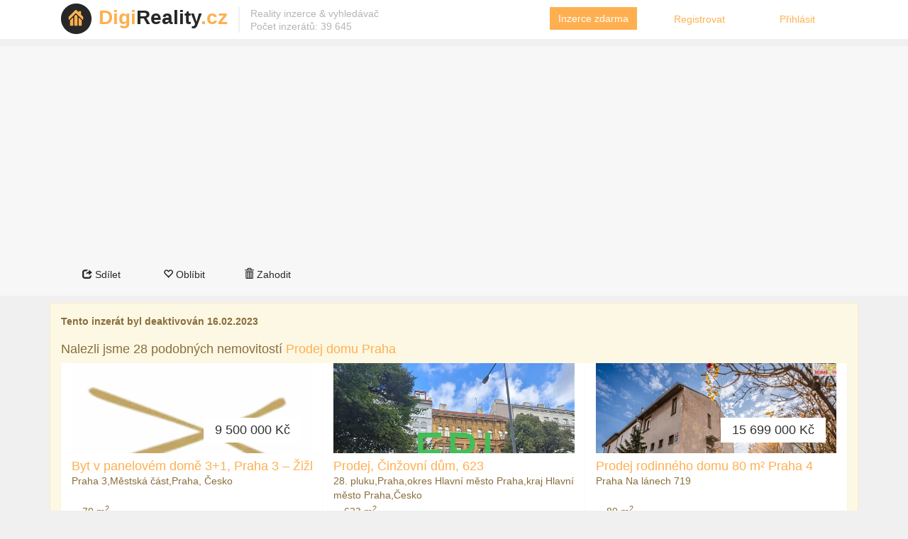

--- FILE ---
content_type: text/html; charset=utf-8
request_url: https://www.digireality.cz/inzerat/63a1c6d33d66c519149efa1e
body_size: 8675
content:
<!DOCTYPE html>
<html xmlns="http://www.w3.org/1999/xhtml" xmlns:og="http://opengraphprotocol.org/schema/">
<head>
    <!-- Google tag (gtag.js) -->
    <script async src="https://www.googletagmanager.com/gtag/js?id=G-7BVTDP2PYR"></script>
    <script>
        window.dataLayer = window.dataLayer || [];
        function gtag(){dataLayer.push(arguments);}
        gtag('js', new Date());

        gtag('config', 'G-7BVTDP2PYR');
    </script>
    <title>Prodej rodinného domu 231 m² Praha 10</title>
    <meta charset="utf-8" />
    <meta name="viewport" content="width=device-width, initial-scale=1.0">
    <meta name="description" content="Nabízíme krásný, prostorný dům o dispozici 5+kk o užitné ploše 231 m², pozemkem o výměře 1.328 m². 

Objekt se nachází v pražských Křeslicích, v těsném soused..." />
    <link rel="shortcut icon" href="/img/favicon.png" type="image/png">
    <link rel="home" id="ApplicationRoot" href="/" />
    <link href="/bundles/critical_css?v=DLpzwJg8GNB4ALI91HGp7iTVQtha69wzLiX66Yze6VQ1" rel="stylesheet"/>

    <script language="javascript">
        var _isAuthenticated = false;
        var _isAdBlock = true;
    </script>
    <link class="rss-link" rel="alternate" type="application/rss+xml" href="/Home/Rss" title="Digireality.cz hlídač" />
    <link rel="manifest" href="/Content/manifest.json">
    <link rel=preload href="https://digirealitybundles.b-cdn.net/fonts/glyphicons-halflings-regular.woff2" as="font" crossOrigin="anonymous" />
    <link rel=preconnect href="https://stats.g.doubleclick.net" />
    <link rel=preconnect href="https://www.google-analytics.com" />
    <link rel=preconnect href="https://www.googletagmanager.com" />
    <meta property="og:title" content="✅ Prodej rodinného domu 231 m² Praha 10" />
    <meta property="og:site_name" content="Digireality.cz" />
    <meta property="og:type" content="website" />
    <meta property="og:description" content="Nabízíme krásný, prostorný dům o dispozici 5+kk o užitné ploše 231 m², pozemkem o výměře 1.328 m². 

Objekt se nachází v pražských Křeslicích, v těsném soused..." />
        <meta property="og:image" content="https://digir.b-cdn.net/offerimagesoriginal/63a1c6d63d66c519149efa1f.jpg?height=450&aspect_ratio=4:3" />
        <script src="/bundles/critical_js?v=9TuMo98z9VGWWFvfxO3gvQ69gawLUOCrTYAfZMejmAE1"></script>

</head>
<body>
    <div id="wrapper-outer">
        <div id="wrapper">
            <div id="wrapper-inner">
                <div id="header-wrapper">
                    <div class="container header">
                        <div class="row ">
                            <div class="col-xs-10 col-sm-6 col-md-7">
                                <div class="logo-wrapper">
                                    <div class="logo">
                                        <a href="/" title="reality inzerce">
                                            <img src="https://digirealitybundles.b-cdn.net/img/logo.png" class="logo-img" alt="logo digi reality">
                                        </a>
                                    </div>
                                    <div class="site-name">
                                        <a href="/" title="reality" class="brand"><span class="decoration">Digi</span>Reality<span class="decoration">.cz</span></a>
                                    </div>
                                </div>
                                <div class="site-slogan hidden-sm">
                                    <span>Reality inzerce &amp; vyhledávač<br />Počet inzerátů:  39 645</span>

                                </div>

                            </div>
                            <div class="col-xs-2 hidden-sm hidden-md hidden-lg">
                                <a class="hidden-desktop" id="btn-nav">Vyhledávání nemovitostí</a>
                            </div>

                            <div class="col-xs-12 col-sm-6 col-md-5">

                                <form action="/Account/LogOff" class="navbar-right" id="logoutForm" method="post"><input name="__RequestVerificationToken" type="hidden" value="XdySjfuwhQvz9wQyvP8NvzAS4M-lTlV1P6y1jc9ylY-KHc3MJk87BAFBJQN8p_5WDDtK50-DI_268g4UqKWGvnh2KUh-RbI_bmMomtEWi4I1" /></form>
<div class="row">
        <div class="col-xs-5">
            <a href="/VlozitInzerat/zdarma" class="btn btn-primary btn-navbar">Inzerce zdarma</a>
        </div>
        <div class="col-xs-4 topNav"><a href="/Account/Register" id="registerLink">Registrovat</a></div>
        <div class="col-xs-3 topNav"><a href="/Account/Login" id="loginLink">Přihl&#225;sit</a> </div>

</div>

                            </div>
                        </div>
                    </div>
                </div><!-- /#header-wrapper -->
                <!-- CONTENT -->
                

<link rel="stylesheet" href="https://unpkg.com/leaflet@1.9.4/dist/leaflet.css" />
<link rel="stylesheet" href="https://unpkg.com/leaflet.markercluster@1.5.3/dist/MarkerCluster.css" />
<link rel="stylesheet" href="https://unpkg.com/leaflet.markercluster@1.5.3/dist/MarkerCluster.Default.css" />
<script src="/bundles/forDetail?v=HYAWz5GJyeNNt5Q5Nep6TcYsdqDUTq1WjkdVA5q2aO41" defer="defer"></script>

<script src="https://unpkg.com/leaflet@1.9.4/dist/leaflet.js" defer="defer"></script>
<script src="https://unpkg.com/leaflet.markercluster@1.5.3/dist/leaflet.markercluster.js" defer="defer"></script>
<script language="javascript" defer="defer">
    // Initialize detail map when Leaflet is loaded
    if (typeof L !== 'undefined') {
        detailOnload();
    } else {
        window.addEventListener('load', function() {
            if (typeof L !== 'undefined') {
                detailOnload();
            }
        });
    }
</script>


<div class="background-color-gray-menu">
    <div class="menu-bootstrap-grid container">
        
        <div class="row">

            <div class="col-xs-12 col-sm-6 col-md-5 col-lg-4">
                <div class="row">
                    <div class="col-xs-4 sort sort-black toggle dropdown">
                        <span><span class="glyphicon glyphicon-share" aria-hidden="true"></span> Sdílet</span>
                        <ul>
                            <li>
                                <a href="https://www.facebook.com/sharer/sharer.php?u=https%3a%2f%2fwww.digireality.cz%2finzerat%2f63a1c6d33d66c519149efa1e" target="_blank"><i class="fa fa-facebook-official" aria-hidden="true"></i> Facebook</a>
                            </li>
                            <li>
                                <a href="https://twitter.com/intent/tweet?text=https%3a%2f%2fwww.digireality.cz%2finzerat%2f63a1c6d33d66c519149efa1e" target="_blank"><i class="fa fa-twitter" aria-hidden="true"></i> Twitter</a>
                            </li>
                            <li>
                                <a href="mailto:?subject=Prodej rodinn&#233;ho domu 231 m&#178; Praha 10&body=https%3a%2f%2fwww.digireality.cz%2finzerat%2f63a1c6d33d66c519149efa1e"><i class="fa fa-envelope" aria-hidden="true"></i> E-mail</a>
                            </li>
                            <li>
                                <div class="row copy-to-clipboard">
                                    <input class="col-md-9 copy-to-clipboard-text" type="text" readonly="readonly" value="https://www.digireality.cz/inzerat/63a1c6d33d66c519149efa1e" />
                                    <button class="col-md-2 copy-to-clipboard-button pull-right">
                                        <i class="fa fa-clipboard" aria-hidden="true"></i>
                                    </button>
                                </div>
                            </li>
                        </ul>
                    </div>
                    <div class="col-xs-4 sort sort-black toggle">
                        <span class="favorite-detail" data-favorite="False">
                            <span class="glyphicon glyphicon-heart-empty" aria-hidden="true"></span><span class="text"> Obl&#237;bit</span>
                        </span>
                    </div>
                    <div class="col-xs-4 sort sort-black toggle">
                        <span class="visibility-detail" data-hidden="False" data-dismiss="modal">
                            <span class="glyphicon glyphicon-trash" aria-hidden="true"></span><span class="text"> Zahodit</span>
                        </span>
                    </div>
                </div>
            </div>
        </div>
    </div>
</div>
    <div class="container">
        <div class="row">
            <div class="xs-offset-1 alert-warning alert">
                <strong>Tento inzerát byl deaktivován 16.02.2023</strong><br />
                        <h3>Nalezli jsme 28 podobných nemovitostí <a href="https://www.digireality.cz/reality/praha_prodej-domu">Prodej domu Praha</a></h3>
        <div class="row properties-grid no-padding">
        <div class="property col-xs-12 col-sm-12 col-md-6 col-lg-4 user-pref-visible" data-favorite="False" data-id="696935fd651769688a22ace7">
            <div class="image">
                <div class="content">
                    <a href="/inzerat/696935fd651769688a22ace7" title="Byt v panelov&#233;m domě 3+1, Praha 3 – Žižkov" data-id="696935fd651769688a22ace7" class="modal-click"></a>

                            <img src="https://digirealitybundles.b-cdn.net/img/lazyloader.gif" data-src="https://digir.b-cdn.net/offerimagesoriginal/httpshavelrealityczwp-contentuploads202505cropped-ikona-webuceskyhavel-realitypngwebpruhledne512x512-4-179x139png.png?height=450&amp;aspect_ratio=4:3" class="lazyload" />


                </div>
                <div class='price'>9 500 000 Kč</div>
            </div>
            <div class="title">
                <h2>
                    <a href="/inzerat/696935fd651769688a22ace7" title="Byt v panelov&#233;m domě 3+1, Praha 3 – Žižkov" data-id="696935fd651769688a22ace7" class="modal-click">Byt v panelov&#233;m domě 3+1, Praha 3 – Žižkov</a>
                </h2>
            </div>
            <div class="location">Praha 3,Městsk&#225; č&#225;st,Praha, Česko</div>
            <div class="area">
                <span class="key"></span>
                <span class="value">
79 m<sup>2</sup>                </span>
            </div>
            
        </div>
        <div class="property col-xs-12 col-sm-12 col-md-6 col-lg-4 user-pref-visible" data-favorite="False" data-id="69691cfd651769688a21c8f0">
            <div class="image">
                <div class="content">
                    <a href="/inzerat/69691cfd651769688a21c8f0" title="Prodej, Činžovn&#237; dům, 623" data-id="69691cfd651769688a21c8f0" class="modal-click"></a>

                            <img src="https://digirealitybundles.b-cdn.net/img/lazyloader.gif" data-src="https://digir.b-cdn.net/offerimagesoriginal/httpwwwebiprahacznemovitosti7255181a2226cc-d51e-49a5-b45a-ac70f33b58aejpg.jpg?height=450&amp;aspect_ratio=4:3" class="lazyload" />


                </div>
                
            </div>
            <div class="title">
                <h2>
                    <a href="/inzerat/69691cfd651769688a21c8f0" title="Prodej, Činžovn&#237; dům, 623" data-id="69691cfd651769688a21c8f0" class="modal-click">Prodej, Činžovn&#237; dům, 623</a>
                </h2>
            </div>
            <div class="location">28. pluku,Praha,okres Hlavn&#237; město Praha,kraj Hlavn&#237; město Praha,Česko</div>
            <div class="area">
                <span class="key"></span>
                <span class="value">
623 m<sup>2</sup>                </span>
            </div>
            
        </div>
        <div class="property col-xs-12 col-sm-12 col-md-6 col-lg-4 user-pref-visible" data-favorite="False" data-id="68f72cf9d9bf6b4bec73572e">
            <div class="image">
                <div class="content">
                    <a href="/inzerat/68f72cf9d9bf6b4bec73572e" title="Prodej rodinn&#233;ho domu 80 m&#178; Praha 4" data-id="68f72cf9d9bf6b4bec73572e" class="modal-click"></a>

                            <img src="https://digirealitybundles.b-cdn.net/img/lazyloader.gif" data-src="https://digir.b-cdn.net/offerimagesoriginal/68f72cfad9bf6b4bec73572f.jpg?height=450&amp;aspect_ratio=4:3" class="lazyload" />


                </div>
                <div class='price'>15 699 000 Kč</div>
            </div>
            <div class="title">
                <h2>
                    <a href="/inzerat/68f72cf9d9bf6b4bec73572e" title="Prodej rodinn&#233;ho domu 80 m&#178; Praha 4" data-id="68f72cf9d9bf6b4bec73572e" class="modal-click">Prodej rodinn&#233;ho domu 80 m&#178; Praha 4</a>
                </h2>
            </div>
            <div class="location">Praha Na l&#225;nech 719</div>
            <div class="area">
                <span class="key"></span>
                <span class="value">
80 m<sup>2</sup>                </span>
            </div>
            
        </div>
        <div class="property col-xs-12 col-sm-12 col-md-6 col-lg-4 user-pref-visible" data-favorite="False" data-id="69693334651769688a2295e3">
            <div class="image">
                <div class="content">
                    <a href="/inzerat/69693334651769688a2295e3" title="Prodej nemovitosti" data-id="69693334651769688a2295e3" class="modal-click"></a>

                            <img src="https://digirealitybundles.b-cdn.net/img/lazyloader.gif" data-src="https://digir.b-cdn.net/offerimagesoriginal/httpswwwhonorczmediasizedsnc3admekobrazovky2024-11-20120854-limitedcrop-lc-1000x1000png.png?height=450&amp;aspect_ratio=4:3" class="lazyload" />


                </div>
                
            </div>
            <div class="title">
                <h2>
                    <a href="/inzerat/69693334651769688a2295e3" title="Prodej nemovitosti" data-id="69693334651769688a2295e3" class="modal-click">Prodej nemovitosti</a>
                </h2>
            </div>
            <div class="location">V z&#225;pol&#237;,Praha,okres Hlavn&#237; město Praha,kraj Hlavn&#237; město Praha,Česko</div>
            <div class="area">
                <span class="key"></span>
                <span class="value">
628 m<sup>2</sup>                </span>
            </div>
            
        </div>
        <div class="property col-xs-12 col-sm-12 col-md-6 col-lg-4 user-pref-visible" data-favorite="False" data-id="69545747b663333906ad7b17">
            <div class="image">
                <div class="content">
                    <a href="/inzerat/69545747b663333906ad7b17" title="Prodej rodinn&#233;ho domu (191 m&#178;) s pozemkem (518 m&#178;), klidn&#225; lokalita - Praha 4, Michle" data-id="69545747b663333906ad7b17" class="modal-click"></a>

                            <img src="https://digirealitybundles.b-cdn.net/img/lazyloader.gif" data-src="https://digir.b-cdn.net/offerimagesoriginal/httpwwwhomesweethomeczposkireal-datahomesweethometempimgposkireal-datahomesweethomedatazsfoto78257x-none-ke-wm-de2c027a026jpg.jpg?height=450&amp;aspect_ratio=4:3" class="lazyload" />


                </div>
                <div class='price'>20 999 000 Kč</div>
            </div>
            <div class="title">
                <h2>
                    <a href="/inzerat/69545747b663333906ad7b17" title="Prodej rodinn&#233;ho domu (191 m&#178;) s pozemkem (518 m&#178;), klidn&#225; lokalita - Praha 4, Michle" data-id="69545747b663333906ad7b17" class="modal-click">Prodej rodinn&#233;ho domu (191 m&#178;) s pozemkem (518 m&#178;), klidn&#225; lokalita - Praha 4, Michle</a>
                </h2>
            </div>
            <div class="location">U Plyn&#225;rny,Praha,okres Hlavn&#237; město Praha,kraj Hlavn&#237; město Praha,Česko</div>
            <div class="area">
                <span class="key"></span>
                <span class="value">
191 m<sup>2</sup>                </span>
            </div>
            
        </div>
        <div class="property col-xs-12 col-sm-12 col-md-6 col-lg-4 user-pref-visible" data-favorite="False" data-id="69650dcfda5ae46d935c000c">
            <div class="image">
                <div class="content">
                    <a href="/inzerat/69650dcfda5ae46d935c000c" title="Bytov&#253; dům (470 m2), ul. V Rovin&#225;ch, Praha 4 - Podol&#237;" data-id="69650dcfda5ae46d935c000c" class="modal-click"></a>

                            <img src="https://digirealitybundles.b-cdn.net/img/lazyloader.gif" data-src="https://digir.b-cdn.net/offerimagesoriginal/httpswwwinstinkt-realityczupload129398-1610239004jpg.jpg?height=450&amp;aspect_ratio=4:3" class="lazyload" />


                </div>
                <div class='price'>39 000 000 Kč</div>
            </div>
            <div class="title">
                <h2>
                    <a href="/inzerat/69650dcfda5ae46d935c000c" title="Bytov&#253; dům (470 m2), ul. V Rovin&#225;ch, Praha 4 - Podol&#237;" data-id="69650dcfda5ae46d935c000c" class="modal-click">Bytov&#253; dům (470 m2), ul. V Rovin&#225;ch, Praha 4 - Podol&#237;</a>
                </h2>
            </div>
            <div class="location">V Rovin&#225;ch,Praha,okres Hlavn&#237; město Praha,kraj Hlavn&#237; město Praha,Česko</div>
            <div class="area">
                <span class="key"></span>
                <span class="value">
470 m<sup>2</sup>                </span>
            </div>
            
        </div>

        </div>
        <strong>
            <br /><a href="https://www.digireality.cz/reality/praha_prodej-domu">Zobrazit kompletní výsledky Prodej domu Praha</a>.
        </strong>

            </div>
        </div>
        <ins class="adsbygoogle"
             style="display:block"
             data-ad-client="ca-pub-1334648169787308"
             data-ad-slot="9697484982"
             data-ad-format="auto"
             data-full-width-responsive="true"></ins>
    </div>
<div class="">
<div class="container">
    

    
    <h1>Prodej rodinného domu 231 m² Praha 10</h1>
</div>
<div class="detail-content container" data-id="63a1c6d33d66c519149efa1e" data-is-modal="False" data-adsenseurl="/reality/praha" data-title="Prodej rodinného domu 231 m² Praha 10">
<div class="row opacity-10 no-padding">

<div class="col-xs-12 col-md-8 no-padding">
<div class="panel-heading">
    <h2>Prodej rodinného domu 231 m² Praha 10</h2>
</div>
<div class="panel panel-default property-detail panel-body">
<div class="pull-left overview col-xs-12 col-md-5">
        <div class="overview-full-row bold big orange">Prodej domu Rodinn&#233; domy</div>

    <p><a href="/pages/pujcka-homecredit">Spočítat půjčku na bydlení</a></p>

            <div>

                57 dní na trhu (od 20.12.2022)

<br/>poslední změna: 16.02.2023
            </div>

    <table class="detail">
    </table>
</div>
<p>
<strong>Tento inzerát je již neplatný a nemovitost není k dispozici<br/>Nabízíme krásný, prostorný dům o dispozi
</p>





    <ul class="row properties clear">

                <li class="checked col-md-3">
                    Sm&#237;šen&#225; stavba
                </li>
                <li class="checked col-md-3">
                    Patrov&#253; dům
                </li>
                <li class="checked col-md-3">
                     vlastnictv&#237;
                </li>
                <li class="checked col-md-3">
                    Gar&#225;ž
                </li>
                <li class="checked col-md-3">
                    Parkov&#225;n&#237;
                </li>
                <li class="checked col-md-3">
                    Napojen&#237; na veřejnou kanalizaci
                </li>
                <li class="checked col-md-3">
                    Elektřina - 400V
                </li>
    </ul>
<div class="clear">
</div>

<ins class="adsbygoogle"
     style="display: block; text-align: center;"
     data-ad-layout="in-article"
     data-ad-format="fluid"
     data-ad-client="ca-pub-1334648169787308"
     data-ad-slot="5599340142"></ins>

</div>
</div>

<div class="col-xs-12 col-md-4">
    <div class="panel-heading"><h2>Přibližná poloha</h2></div>
    <div class="panel panel-default">
        <div id="mapDetail" data-longitude="14.5652145527499" data-latitude="50.0227671456062">
        </div>
        <div class="panel-body">
            <p>
                Zobrazit na mapě:
                <ul>
                        <li><a href="https://www.digireality.cz/reality/praha_prodej-domu_rodinne-domy">Prodej Rodinn&#233; domy Praha</a></li>
                        <li><a href="https://www.digireality.cz/reality/praha_prodej-domu">Prodej domu Praha</a></li>
                        <li><a href="https://www.digireality.cz/reality/praha">Reality Praha</a></li>
                        <li><a href="https://www.digireality.cz/reality/_prodej-domu">Prodej domu</a></li>
                </ul>
            </p>
        </div>
    </div>

    <div class="panel-heading"><h2>Kontakt</h2></div>
    <div class="panel panel-default">
            <div class="panel-body">
                Nabídka ani kontakt již nejsou aktuální.
            </div>
    </div>
</div>
</div>
<div class="row no-padding">
    <div class="col-xs-12 col-md-8 panel panel-default">
                <h3>Nalezli jsme 28 podobných nemovitostí <a href="https://www.digireality.cz/reality/praha_prodej-domu">Prodej domu Praha</a></h3>
        <div class="row properties-grid no-padding">
        <div class="property col-xs-12 col-sm-12 col-md-6 col-lg-4 user-pref-visible" data-favorite="False" data-id="696935fd651769688a22ace7">
            <div class="image">
                <div class="content">
                    <a href="/inzerat/696935fd651769688a22ace7" title="Byt v panelov&#233;m domě 3+1, Praha 3 – Žižkov" data-id="696935fd651769688a22ace7" class="modal-click"></a>

                            <img src="https://digirealitybundles.b-cdn.net/img/lazyloader.gif" data-src="https://digir.b-cdn.net/offerimagesoriginal/httpshavelrealityczwp-contentuploads202505cropped-ikona-webuceskyhavel-realitypngwebpruhledne512x512-4-179x139png.png?height=450&amp;aspect_ratio=4:3" class="lazyload" />


                </div>
                <div class='price'>9 500 000 Kč</div>
            </div>
            <div class="title">
                <h2>
                    <a href="/inzerat/696935fd651769688a22ace7" title="Byt v panelov&#233;m domě 3+1, Praha 3 – Žižkov" data-id="696935fd651769688a22ace7" class="modal-click">Byt v panelov&#233;m domě 3+1, Praha 3 – Žižkov</a>
                </h2>
            </div>
            <div class="location">Praha 3,Městsk&#225; č&#225;st,Praha, Česko</div>
            <div class="area">
                <span class="key"></span>
                <span class="value">
79 m<sup>2</sup>                </span>
            </div>
            
        </div>
        <div class="property col-xs-12 col-sm-12 col-md-6 col-lg-4 user-pref-visible" data-favorite="False" data-id="69691cfd651769688a21c8f0">
            <div class="image">
                <div class="content">
                    <a href="/inzerat/69691cfd651769688a21c8f0" title="Prodej, Činžovn&#237; dům, 623" data-id="69691cfd651769688a21c8f0" class="modal-click"></a>

                            <img src="https://digirealitybundles.b-cdn.net/img/lazyloader.gif" data-src="https://digir.b-cdn.net/offerimagesoriginal/httpwwwebiprahacznemovitosti7255181a2226cc-d51e-49a5-b45a-ac70f33b58aejpg.jpg?height=450&amp;aspect_ratio=4:3" class="lazyload" />


                </div>
                
            </div>
            <div class="title">
                <h2>
                    <a href="/inzerat/69691cfd651769688a21c8f0" title="Prodej, Činžovn&#237; dům, 623" data-id="69691cfd651769688a21c8f0" class="modal-click">Prodej, Činžovn&#237; dům, 623</a>
                </h2>
            </div>
            <div class="location">28. pluku,Praha,okres Hlavn&#237; město Praha,kraj Hlavn&#237; město Praha,Česko</div>
            <div class="area">
                <span class="key"></span>
                <span class="value">
623 m<sup>2</sup>                </span>
            </div>
            
        </div>
        <div class="property col-xs-12 col-sm-12 col-md-6 col-lg-4 user-pref-visible" data-favorite="False" data-id="68f72cf9d9bf6b4bec73572e">
            <div class="image">
                <div class="content">
                    <a href="/inzerat/68f72cf9d9bf6b4bec73572e" title="Prodej rodinn&#233;ho domu 80 m&#178; Praha 4" data-id="68f72cf9d9bf6b4bec73572e" class="modal-click"></a>

                            <img src="https://digirealitybundles.b-cdn.net/img/lazyloader.gif" data-src="https://digir.b-cdn.net/offerimagesoriginal/68f72cfad9bf6b4bec73572f.jpg?height=450&amp;aspect_ratio=4:3" class="lazyload" />


                </div>
                <div class='price'>15 699 000 Kč</div>
            </div>
            <div class="title">
                <h2>
                    <a href="/inzerat/68f72cf9d9bf6b4bec73572e" title="Prodej rodinn&#233;ho domu 80 m&#178; Praha 4" data-id="68f72cf9d9bf6b4bec73572e" class="modal-click">Prodej rodinn&#233;ho domu 80 m&#178; Praha 4</a>
                </h2>
            </div>
            <div class="location">Praha Na l&#225;nech 719</div>
            <div class="area">
                <span class="key"></span>
                <span class="value">
80 m<sup>2</sup>                </span>
            </div>
            
        </div>
        <div class="property col-xs-12 col-sm-12 col-md-6 col-lg-4 user-pref-visible" data-favorite="False" data-id="69693334651769688a2295e3">
            <div class="image">
                <div class="content">
                    <a href="/inzerat/69693334651769688a2295e3" title="Prodej nemovitosti" data-id="69693334651769688a2295e3" class="modal-click"></a>

                            <img src="https://digirealitybundles.b-cdn.net/img/lazyloader.gif" data-src="https://digir.b-cdn.net/offerimagesoriginal/httpswwwhonorczmediasizedsnc3admekobrazovky2024-11-20120854-limitedcrop-lc-1000x1000png.png?height=450&amp;aspect_ratio=4:3" class="lazyload" />


                </div>
                
            </div>
            <div class="title">
                <h2>
                    <a href="/inzerat/69693334651769688a2295e3" title="Prodej nemovitosti" data-id="69693334651769688a2295e3" class="modal-click">Prodej nemovitosti</a>
                </h2>
            </div>
            <div class="location">V z&#225;pol&#237;,Praha,okres Hlavn&#237; město Praha,kraj Hlavn&#237; město Praha,Česko</div>
            <div class="area">
                <span class="key"></span>
                <span class="value">
628 m<sup>2</sup>                </span>
            </div>
            
        </div>
        <div class="property col-xs-12 col-sm-12 col-md-6 col-lg-4 user-pref-visible" data-favorite="False" data-id="69545747b663333906ad7b17">
            <div class="image">
                <div class="content">
                    <a href="/inzerat/69545747b663333906ad7b17" title="Prodej rodinn&#233;ho domu (191 m&#178;) s pozemkem (518 m&#178;), klidn&#225; lokalita - Praha 4, Michle" data-id="69545747b663333906ad7b17" class="modal-click"></a>

                            <img src="https://digirealitybundles.b-cdn.net/img/lazyloader.gif" data-src="https://digir.b-cdn.net/offerimagesoriginal/httpwwwhomesweethomeczposkireal-datahomesweethometempimgposkireal-datahomesweethomedatazsfoto78257x-none-ke-wm-de2c027a026jpg.jpg?height=450&amp;aspect_ratio=4:3" class="lazyload" />


                </div>
                <div class='price'>20 999 000 Kč</div>
            </div>
            <div class="title">
                <h2>
                    <a href="/inzerat/69545747b663333906ad7b17" title="Prodej rodinn&#233;ho domu (191 m&#178;) s pozemkem (518 m&#178;), klidn&#225; lokalita - Praha 4, Michle" data-id="69545747b663333906ad7b17" class="modal-click">Prodej rodinn&#233;ho domu (191 m&#178;) s pozemkem (518 m&#178;), klidn&#225; lokalita - Praha 4, Michle</a>
                </h2>
            </div>
            <div class="location">U Plyn&#225;rny,Praha,okres Hlavn&#237; město Praha,kraj Hlavn&#237; město Praha,Česko</div>
            <div class="area">
                <span class="key"></span>
                <span class="value">
191 m<sup>2</sup>                </span>
            </div>
            
        </div>
        <div class="property col-xs-12 col-sm-12 col-md-6 col-lg-4 user-pref-visible" data-favorite="False" data-id="69650dcfda5ae46d935c000c">
            <div class="image">
                <div class="content">
                    <a href="/inzerat/69650dcfda5ae46d935c000c" title="Bytov&#253; dům (470 m2), ul. V Rovin&#225;ch, Praha 4 - Podol&#237;" data-id="69650dcfda5ae46d935c000c" class="modal-click"></a>

                            <img src="https://digirealitybundles.b-cdn.net/img/lazyloader.gif" data-src="https://digir.b-cdn.net/offerimagesoriginal/httpswwwinstinkt-realityczupload129398-1610239004jpg.jpg?height=450&amp;aspect_ratio=4:3" class="lazyload" />


                </div>
                <div class='price'>39 000 000 Kč</div>
            </div>
            <div class="title">
                <h2>
                    <a href="/inzerat/69650dcfda5ae46d935c000c" title="Bytov&#253; dům (470 m2), ul. V Rovin&#225;ch, Praha 4 - Podol&#237;" data-id="69650dcfda5ae46d935c000c" class="modal-click">Bytov&#253; dům (470 m2), ul. V Rovin&#225;ch, Praha 4 - Podol&#237;</a>
                </h2>
            </div>
            <div class="location">V Rovin&#225;ch,Praha,okres Hlavn&#237; město Praha,kraj Hlavn&#237; město Praha,Česko</div>
            <div class="area">
                <span class="key"></span>
                <span class="value">
470 m<sup>2</sup>                </span>
            </div>
            
        </div>

        </div>
        <strong>
            <br /><a href="https://www.digireality.cz/reality/praha_prodej-domu">Zobrazit kompletní výsledky Prodej domu Praha</a>.
        </strong>

    </div>
    <div class="col-xs-12 col-md-4">
        <div class="panel panel-default">
            <div class="panel-body">
                <ins class="adsbygoogle"
                     style="display:block"
                     data-ad-client="ca-pub-1334648169787308"
                     data-ad-slot="2593607318"
                     data-ad-format="auto"
                     data-full-width-responsive="true"></ins>
            </div>
        </div>
    </div>
</div>
<div class="row no-padding">
    <div class="panel panel-default col-xs-12">
        <div class="panel-body">
            

            <script type="text/javascript" id="707112be97ac2d96316ac51fc8202edb"></script>
        </div>
    </div>
</div>
</div>
</div>

        <script language="javascript">
            window.setTimeout(function () {
                location.href = "https://www.digireality.cz/reality/praha_prodej-domu";
            }, 8000);
        </script>

        <script language="javascript">
            function LoadPriceChart() {
                var pricechart = document.getElementById("priceChart");
                if (pricechart != null) {
                    var timeFormat = 'YYYY-MM-DD';

                    var ctx = pricechart.getContext('2d');
                    var myChart = new Chart(ctx,
                        {
                            type: 'line',
                            data: {

                                labels: ['2022-12-20','2022-12-20', '2026-01-20',],
                                datasets: [
                                    {
                                        label: 'Cena',
                                        data: ['0','22150000', '22150000'],
                                        borderWidth: 1
                                    }
                                ]
                            },
                            options: {
                                layout: {
                                    padding: {
                                        left: 5,
                                        right: 5,
                                        top: 0,
                                        bottom: 0
                                    }
                                },
                                responsive: true,
                                legend: {
                                    display: false
                                },
                                scales: {
                                    xAxes: [
                                        {
                                            display: false,
                                            type: 'time',
                                            time: {
                                                format: timeFormat,
                                                // round: 'day'
                                                tooltipFormat: 'D. M. YYYY'
                                            },
                                            scaleLabel: {
                                                display: false,
                                                labelString: 'Datum'
                                            }
                                        }
                                    ],
                                    yAxes: [
                                        {
                                            display: false,
                                            ticks: {
                                                beginAtZero: true
                                            }
                                        }
                                    ]
                                }
                            }
                        });
                }
            }
        </script>






<div id="myFooter">
    <div class="container">
                <div class="row">
                    <div class="col-xs-12 col-sm-6">
                        <p>
                            <strong><a href="https://www.digireality.cz">Vyhledávač realit Digireality.cz</a></strong><br />
                            &copy; 2006-2026 DIGI Reality s.r.o.<br/>
                        </p>
                    </div>
                    <div class="col-xs-12 col-sm-6">
                        <a href="/pages/zonky-pujcka-recenze">Recenze na Zonky Půjčku</a><br />
                        <a href="/pages/pujcka-homecredit">Půjčka Home Credit</a><br />
                        <a href="/pages/konsolidace-pujcek-homecredit">Konsolidace půjček Home Credit</a><br />

                        
                        <a href="/realitnikancelare/seznam">Seznam realitních kanceláří</a><br />
                        <a href="/pages/ochranaSoukromi">Provozovatel, GDPR a cookies</a>
                    </div>
                </div>
                <br />
                
            </div>
</div>
            </div><!-- /#wrapper-inner -->
        </div>
    </div>

    
    <script src="/bundles/layout_js?v=uw7sBORTDGWqFEhK_xs_H4c2Bfp3BerHJnwKM1behEU1" async="async"></script>

    
    <link href="/bundles/layout_css?v=DnsFr9JgfGKbqdykAfPRPRxeslG58OCke7aux8MYeRQ1" rel="stylesheet"/>

    
<script type="text/javascript" src="//pagead2.googlesyndication.com/pagead/js/adsbygoogle.js" async="async" onload="_isAdBlock = false;"></script>
</body>
</html>

--- FILE ---
content_type: text/html; charset=utf-8
request_url: https://www.google.com/recaptcha/api2/aframe
body_size: 265
content:
<!DOCTYPE HTML><html><head><meta http-equiv="content-type" content="text/html; charset=UTF-8"></head><body><script nonce="fkOfB2laNc4Pked2ILrheg">/** Anti-fraud and anti-abuse applications only. See google.com/recaptcha */ try{var clients={'sodar':'https://pagead2.googlesyndication.com/pagead/sodar?'};window.addEventListener("message",function(a){try{if(a.source===window.parent){var b=JSON.parse(a.data);var c=clients[b['id']];if(c){var d=document.createElement('img');d.src=c+b['params']+'&rc='+(localStorage.getItem("rc::a")?sessionStorage.getItem("rc::b"):"");window.document.body.appendChild(d);sessionStorage.setItem("rc::e",parseInt(sessionStorage.getItem("rc::e")||0)+1);localStorage.setItem("rc::h",'1768883135315');}}}catch(b){}});window.parent.postMessage("_grecaptcha_ready", "*");}catch(b){}</script></body></html>